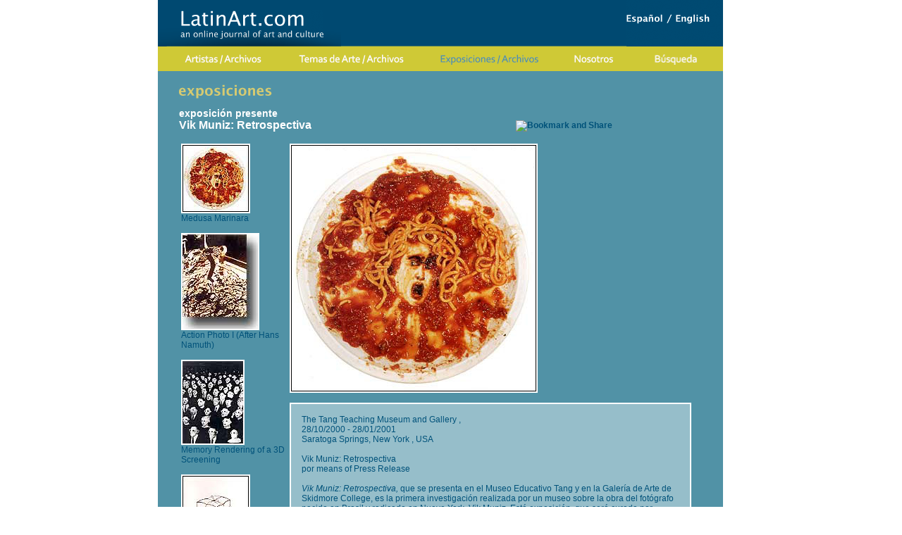

--- FILE ---
content_type: text/html;charset=UTF-8
request_url: https://www.latinart.com/spanish/exview.cfm?id=59
body_size: 4971
content:

<!DOCTYPE html PUBLIC "-//W3C//DTD XHTML 1.0 Transitional//EN" "http://www.w3.org/TR/xhtml1/DTD/xhtml1-transitional.dtd">
<html xmlns="http://www.w3.org/1999/xhtml">
<head>
<meta http-equiv="Content-Type" content="text/html; charset=utf-8" />
	<title>LatinArt.com - Vik Muniz: Retrospectiva        by means of       Press Release</title>
<meta name="description" content="<I>Vik Muniz: Retrospectiva,</I> que se presenta en el Museo Educativo Tang y en la Galer&iacute;a de Arte de Skidmore College, es la primera investigaci&oacute;n realizada por un museo. ">
<meta http-equiv="Content-Type" content="text/html; charset=UTF-8"/> 
<SCRIPT>
function openVideo(site) {
window.open(site, 'video', 'width=300,height=300,left=0,top=0,scrollbars=no');
} 
    </SCRIPT>
<LINK REL="stylesheet" TYPE="text/css" HREF="/styles.css">
<script type="text/JavaScript" src="/scripts.js"></script>
<link href="/css/estilos.css" rel="stylesheet" type="text/css" />
<script type="text/javascript">
<!--
function MM_swapImgRestore() { //v3.0
  var i,x,a=document.MM_sr; for(i=0;a&&i<a.length&&(x=a[i])&&x.oSrc;i++) x.src=x.oSrc;
}
function MM_preloadImages() { //v3.0
  var d=document; if(d.images){ if(!d.MM_p) d.MM_p=new Array();
    var i,j=d.MM_p.length,a=MM_preloadImages.arguments; for(i=0; i<a.length; i++)
    if (a[i].indexOf("#")!=0){ d.MM_p[j]=new Image; d.MM_p[j++].src=a[i];}}
}

function MM_findObj(n, d) { //v4.01
  var p,i,x;  if(!d) d=document; if((p=n.indexOf("?"))>0&&parent.frames.length) {
    d=parent.frames[n.substring(p+1)].document; n=n.substring(0,p);}
  if(!(x=d[n])&&d.all) x=d.all[n]; for (i=0;!x&&i<d.forms.length;i++) x=d.forms[i][n];
  for(i=0;!x&&d.layers&&i<d.layers.length;i++) x=MM_findObj(n,d.layers[i].document);
  if(!x && d.getElementById) x=d.getElementById(n); return x;
}

function MM_swapImage() { //v3.0
  var i,j=0,x,a=MM_swapImage.arguments; document.MM_sr=new Array; for(i=0;i<(a.length-2);i+=3)
   if ((x=MM_findObj(a[i]))!=null){document.MM_sr[j++]=x; if(!x.oSrc) x.oSrc=x.src; x.src=a[i+2];}
}
//-->
</script>
<script src="http://jqueryjs.googlecode.com/files/jquery-1.3.js" type="text/javascript"></script>
		
<meta property="og:title" content="Vik Muniz: Retrospectiva        by means of       Press Release"/>
<meta property="og:image" content="http://www.latinart.com/images/br_muniz_04_md.jpg"/>
<meta property="og:site_name" content="LatinArt.com"/>
<meta property="og:description" content="<I>Vik Muniz: Retrospectiva,</I> que se presenta en el Museo Educativo Tang y en la Galer&iacute;a de Arte de Skidmore College, es la primera investigaci&oacute;n realizada por un museo. "/>
</head>
<body onLoad="MM_preloadImages('site-images/bot_top_on_01.gif','site-images/bot_top_on_02.gif','site-images/bot_top_on_03.gif','site-images/bot_top_on_04.gif','site-images/bot_top_on_05.gif','site-images/bot_top_on_06.gif','site-images/bot_top_on_07.gif','site-images/bot_top_on_08.gif','site-images/images/box_on_1.jpg','site-images/images/box_on_2.jpg','site-images/images/box_on_3.jpg')">
<div id="wrapper">
  <div id="logo"><a href="index.cfm"><img src="site-images/logo.gif" width="260" height="66" border="0" /></a><a href="/index.cfm"><img src="site-images/english_spanish.gif" width="137" height="66" alt="English/Spanish" border="0" align="right"></a></div>
  <div id="botonera">
  <a href="archives.cfm" onMouseOut="MM_swapImgRestore()" onMouseOver="MM_swapImage('Artists','','site-images/topNav_Artists_on.png',1)"><img src="site-images/topNav_Artists.png" width="158" height="35" alt="Artistas" name="Artists" border="0" id="Artists" /></a>
  <a href="archives.cfm?type=issues" onMouseOut="MM_swapImgRestore()" onMouseOver="MM_swapImage('Art Issues','','site-images/topNav_Issues_on.png',1)"><img src="site-images/topNav_Issues.png" width="200" height="35" alt="Temas de Arte" name="Art_Issues" border="0" id="Art Issues" /></a>
  <a href="archives.cfm?type=exhibits"><img src="site-images/topNav_Exhibitions_on.png" width="186" height="35" alt="Exposiciones" name="Exhibitions" border="0" id="Exhibitions" /></a>
  <a href="about.cfm" onMouseOut="MM_swapImgRestore()" onMouseOver="MM_swapImage('aboutUs','','site-images/topNav_About_on.png',1)"><img src="site-images/topNav_About.png" width="111" height="35" alt="Nosotros" name="aboutUs" border="0" id="aboutUs" /></a> 
  <a href="search.cfm" onMouseOut="MM_swapImgRestore()" onMouseOver="MM_swapImage('Search','','site-images/topNav_Search_on.png',1)"><img src="site-images/topNav_Search.png" width="118" height="35" alt="Busqueda" name="Search" border="0" id="Search" /></a> 
    <!-- CIERRA BOTONERA -->
  </div>
<!-- main content -->
	<div id="mainContent">
	<img src="site-images/spacer.gif" width="600" height="19" alt="" border="0"><br>
	<img src="site-images/head_exhibitions.gif" width="132" height="20" alt="" border="0">
	<img src="site-images/spacer.gif" width="500" height="17" alt="" border="0"><br>
    <table cellpadding="0" cellspacing="0" border="0" width="615">
    <tr><td valign="bottom">
	 <font class="subtitles">exposici&oacute;n presente</font> <br>
	<font class="titles">Vik Muniz: Retrospectiva       </font>
	
    </td>
    <td align="right">
	<iframe src="http://www.facebook.com/plugins/like.php?href=http%3A%2F%2Fwww.latinart.com&amp;layout=button_count&amp;show_faces=false&amp;width=75&amp;action=like&amp;font=arial&amp;colorscheme=light&amp;height=21" scrolling="no" frameborder="0" style="border:none; overflow:hidden; width:70px; height:21px;" allowTransparency="true" align="right"></iframe>
    <br><br>
    <!-- AddThis Button BEGIN -->
<script type="text/javascript">var addthis_pub="4a12cac56ed9ab17";</script>
<a href="http://www.addthis.com/bookmark.php?v=20" onMouseOver="return addthis_open(this, '', '[URL]', '[TITLE]')" onMouseOut="addthis_close()" onClick="return addthis_sendto()"><img src="http://s7.addthis.com/static/btn/lg-share-en.gif" width="125" height="16" alt="Bookmark and Share" style="border:0"/></a><script type="text/javascript" src="http://s7.addthis.com/js/200/addthis_widget.js"></script><!-- AddThis Button END -->
    </td>
    </tr></table><br>
	<table border="0">
	<tr>
	<td width="150" valign="top">
	
		<A HREF="artdetail.cfm?img=br_muniz_04_th.jpg&tid=17&t=exhibit&r=59"><IMG SRC="/images/br_muniz_04_md.jpg" ALT="Medusa Marinara by Vik       Muniz" BORDER="0" class="artistimg"></A><BR>
		<FONT CLASS="plain">Medusa Marinara</FONT><BR><BR>
		
		<A HREF="artdetail.cfm?img=br_muniz_02_th.jpg&tid=17&t=exhibit&r=59"><IMG SRC="/images/br_muniz_02_md.jpg" ALT="Action Photo I (After Hans Namuth) by Vik       Muniz" BORDER="0" class="artistimg"></A><BR>
		<FONT CLASS="plain">Action Photo I (After Hans Namuth)</FONT><BR><BR>
		
		<A HREF="artdetail.cfm?img=br_muniz_01_th.jpg&tid=17&t=exhibit&r=59"><IMG SRC="/images/br_muniz_01_md.jpg" ALT="Untitled by Vik       Muniz" BORDER="0" class="artistimg"></A><BR>
		<FONT CLASS="plain">Memory Rendering of a 3D Screening</FONT><BR><BR>
		
		<A HREF="artdetail.cfm?img=br_muniz_06_th.jpg&tid=17&t=exhibit&r=59"><IMG SRC="/images/br_muniz_06_md.jpg" ALT="Parcel by Vik       Muniz" BORDER="0" class="artistimg"></A><BR>
		<FONT CLASS="plain">Parcel</FONT><BR><BR>
		
		<A HREF="artdetail.cfm?img=br_muniz_07_th.jpg&tid=17&t=exhibit&r=59"><IMG SRC="/images/br_muniz_07_md.jpg" ALT="Valentina the Fastest, from the "Sugar Children" series by Vik       Muniz" BORDER="0" class="artistimg"></A><BR>
		<FONT CLASS="plain">The Sugar Children; Valentine</FONT><BR><BR>
		
		<A HREF="artdetail.cfm?img=br_muniz_05_th.jpg&tid=17&t=exhibit&r=59"><IMG SRC="/images/br_muniz_05_md.jpg" ALT="Torso (After Frantisek Dritkol) by Vik       Muniz" BORDER="0" class="artistimg"></A><BR>
		<FONT CLASS="plain">Torso (After Frantisek Dritkol)</FONT><BR><BR>
		
	<br><br>
	
	<br>
	<!-- banner image -->
	<div>
<A HREF="clicks.cfm?id=11" TARGET="_blank"><IMG SRC="/banners/spanish/langdept_banner.jpg " HEIGHT="600" WIDTH="120" BORDER="0"></A>
</div>
    	</td>
	<td width="570" valign="top">
		
		<IMG SRC="/images/br_muniz_04_im.jpg" ALT="Torso (After Frantisek Dritkol) by Vik       Muniz" BORDER="0" class="artistimg"><BR><BR>
		
	<table class="biography" width="570"><tr><td>
	The Tang Teaching Museum and Gallery ,<br>
	28/10/2000 - 28/01/2001<br>
	Saratoga Springs, New York , USA
	<br><br>
	Vik Muniz: Retrospectiva       <br>
	por means of       Press Release 
	<br><br>
	<I>Vik Muniz: Retrospectiva,</I> que se presenta en el Museo Educativo Tang y en la Galer&iacute;a de Arte de Skidmore College, es la primera investigaci&oacute;n realizada por un museo sobre la obra del fot&oacute;grafo nacido en Brasil y radicado en Nueva York, Vik Muniz.  Est&aacute; exposici&oacute;n, que ser&aacute;  curada por Charles A. Stainback, realizar&aacute; un tour internacional con muestras ya fijadas en el Centro de Artes Contempor&aacute;neas de Nueva Orleans y en el Museo de Arte Moderno de R&iacute;o de Janeiro.<P> La caracter&iacute;stica m&aacute;s intrigante de las obras de Muniz es el hecho de que se encuentran apartadas del objeto que las  fotograf&iacute;as representan. Al trabajar con materiales no convencionales, como suciedad, salsa de chocolate, az&uacute;car, alambre e hilo, Muniz transforma estos &iacute;tems en lo que &eacute;l llama "ilusiones fotogr&aacute;ficas". A primera vista estas im&aacute;genes resultan familiares o incluso comunes; sin embargo, una mirada m&aacute;s profunda revela que las fotograf&iacute;as realmente fueron creadas a partir de esta variedad de materiales. Este proceso de creaci&oacute;n de materiales desaf&iacute;a nuestra definici&oacute;n com&uacute;n de lo que la fotograf&iacute;a es. El artista est&aacute; influenciado por fuentes en apariencia dispares, tales como ilusiones &oacute;pticas, pinturas foto-realistas, bromas realistas y absurdos de la vida real.<P> A partir de que se proclam&oacute; que "la pintura ha muerto", poco tiempo despu&eacute;s de la invenci&oacute;n de la fotograf&iacute;a, a principios del siglo XIX, el realismo de la pintura se ha enfrentado con la veracidad de la fotograf&iacute;a y hasta ha sido v&iacute;ctima de ella. Muniz comprende muy bien este predicamento. "Lo que realmente me fascina acerca del proceso fotogr&aacute;fico", dice Muniz, "es que corrobora la existencia de las cosas. Un charco de chocolate que guarda semejanza con Freud, se convierte en parte de la misma historia que su notable sujeto. La fotograf&iacute;a revela la verdadera identidad de los objetos".<P> Vik Muniz naci&oacute; en San Pablo, Brasil y actualmente vive en la ciudad de Nueva York. Las muestras m&aacute;s recientes de Muniz incluyen exposiciones individuales en el Museo de Arte Contempor&aacute;neo de Honolulu y el Centre National de la Photographie de Par&iacute;s. Adem&aacute;s, Muniz ha participado en varias exposiciones colectivas que incluyen la Exposici&oacute;n de la Bienal 2000 del Museo Whitney de Arte Americano, la Exposici&oacute;n 13 de Nueva Fotograf&iacute;a y El Museo Como Musa: Reflexiones de Artistas, ambas en el Museo de Arte de Nueva York, y Abracadabra en la Galer&iacute;a Tate en Londres.<P> <P> 
	<br><br>
	</td></tr></table>
	<table cellpadding="5" cellspacing="0" border="0" align="right"><tr><td class="white">
	<NOBR>1 de 1 p&aacute;ginas
	</NOBR>
	</td><td width="10"></td></tr></table><br>
	<A HREF="mailto:info@latinart.com"><img src="site-images/btn_comments.gif" width="142" height="19" alt="" border="0"></A>

	<br><br>
	
	<a href="archives.cfm?type=exhibits" class="aback">volver a exposiciones</a><br>
	</td></tr></table>
	<br><br>
</div>  
</div>  
<script type="text/javascript">
var gaJsHost = (("https:" == document.location.protocol) ? "https://ssl." : "http://www.");
document.write(unescape("%3Cscript src='" + gaJsHost + "google-analytics.com/ga.js' type='text/javascript'%3E%3C/script%3E"));
</script>
<script type="text/javascript">
try {
var pageTracker = _gat._getTracker("UA-8853409-1");
pageTracker._trackPageview();
} catch(err) {}</script></BODY></HTML>
